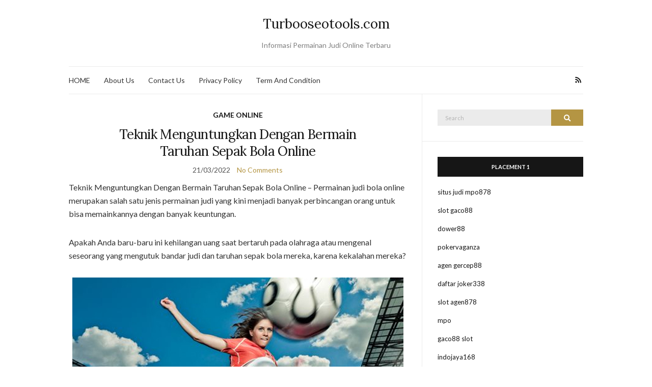

--- FILE ---
content_type: text/html; charset=UTF-8
request_url: https://www.turbooseotools.com/2022/03/21/
body_size: 8881
content:
<!doctype html>
<html dir="ltr" lang="en-US">
<head>
	<meta charset="UTF-8">
	<meta name="viewport" content="width=device-width, initial-scale=1">
	<link rel="profile" href="https://gmpg.org/xfn/11">
	<link rel="pingback" href="https://www.turbooseotools.com/xmlrpc.php">

	<title>21/03/2022 | Turbooseotools.com</title>
	<style>img:is([sizes="auto" i], [sizes^="auto," i]) { contain-intrinsic-size: 3000px 1500px }</style>
	
		<!-- All in One SEO 4.8.2 - aioseo.com -->
	<meta name="robots" content="noindex, max-snippet:-1, max-image-preview:large, max-video-preview:-1" />
	<meta name="google-site-verification" content="D6F_vbD7ZVJzIRHDBld_gC_RTRAiSmaAjG7EI10OeoA" />
	<link rel="canonical" href="https://www.turbooseotools.com/2022/03/21/" />
	<meta name="generator" content="All in One SEO (AIOSEO) 4.8.2" />
		<!-- All in One SEO -->

<link rel="alternate" type="application/rss+xml" title="Turbooseotools.com &raquo; Feed" href="https://www.turbooseotools.com/feed/" />
<link rel="alternate" type="application/rss+xml" title="Turbooseotools.com &raquo; Comments Feed" href="https://www.turbooseotools.com/comments/feed/" />
<script type="text/javascript">
/* <![CDATA[ */
window._wpemojiSettings = {"baseUrl":"https:\/\/s.w.org\/images\/core\/emoji\/16.0.1\/72x72\/","ext":".png","svgUrl":"https:\/\/s.w.org\/images\/core\/emoji\/16.0.1\/svg\/","svgExt":".svg","source":{"concatemoji":"https:\/\/www.turbooseotools.com\/wp-includes\/js\/wp-emoji-release.min.js?ver=6.8.3"}};
/*! This file is auto-generated */
!function(s,n){var o,i,e;function c(e){try{var t={supportTests:e,timestamp:(new Date).valueOf()};sessionStorage.setItem(o,JSON.stringify(t))}catch(e){}}function p(e,t,n){e.clearRect(0,0,e.canvas.width,e.canvas.height),e.fillText(t,0,0);var t=new Uint32Array(e.getImageData(0,0,e.canvas.width,e.canvas.height).data),a=(e.clearRect(0,0,e.canvas.width,e.canvas.height),e.fillText(n,0,0),new Uint32Array(e.getImageData(0,0,e.canvas.width,e.canvas.height).data));return t.every(function(e,t){return e===a[t]})}function u(e,t){e.clearRect(0,0,e.canvas.width,e.canvas.height),e.fillText(t,0,0);for(var n=e.getImageData(16,16,1,1),a=0;a<n.data.length;a++)if(0!==n.data[a])return!1;return!0}function f(e,t,n,a){switch(t){case"flag":return n(e,"\ud83c\udff3\ufe0f\u200d\u26a7\ufe0f","\ud83c\udff3\ufe0f\u200b\u26a7\ufe0f")?!1:!n(e,"\ud83c\udde8\ud83c\uddf6","\ud83c\udde8\u200b\ud83c\uddf6")&&!n(e,"\ud83c\udff4\udb40\udc67\udb40\udc62\udb40\udc65\udb40\udc6e\udb40\udc67\udb40\udc7f","\ud83c\udff4\u200b\udb40\udc67\u200b\udb40\udc62\u200b\udb40\udc65\u200b\udb40\udc6e\u200b\udb40\udc67\u200b\udb40\udc7f");case"emoji":return!a(e,"\ud83e\udedf")}return!1}function g(e,t,n,a){var r="undefined"!=typeof WorkerGlobalScope&&self instanceof WorkerGlobalScope?new OffscreenCanvas(300,150):s.createElement("canvas"),o=r.getContext("2d",{willReadFrequently:!0}),i=(o.textBaseline="top",o.font="600 32px Arial",{});return e.forEach(function(e){i[e]=t(o,e,n,a)}),i}function t(e){var t=s.createElement("script");t.src=e,t.defer=!0,s.head.appendChild(t)}"undefined"!=typeof Promise&&(o="wpEmojiSettingsSupports",i=["flag","emoji"],n.supports={everything:!0,everythingExceptFlag:!0},e=new Promise(function(e){s.addEventListener("DOMContentLoaded",e,{once:!0})}),new Promise(function(t){var n=function(){try{var e=JSON.parse(sessionStorage.getItem(o));if("object"==typeof e&&"number"==typeof e.timestamp&&(new Date).valueOf()<e.timestamp+604800&&"object"==typeof e.supportTests)return e.supportTests}catch(e){}return null}();if(!n){if("undefined"!=typeof Worker&&"undefined"!=typeof OffscreenCanvas&&"undefined"!=typeof URL&&URL.createObjectURL&&"undefined"!=typeof Blob)try{var e="postMessage("+g.toString()+"("+[JSON.stringify(i),f.toString(),p.toString(),u.toString()].join(",")+"));",a=new Blob([e],{type:"text/javascript"}),r=new Worker(URL.createObjectURL(a),{name:"wpTestEmojiSupports"});return void(r.onmessage=function(e){c(n=e.data),r.terminate(),t(n)})}catch(e){}c(n=g(i,f,p,u))}t(n)}).then(function(e){for(var t in e)n.supports[t]=e[t],n.supports.everything=n.supports.everything&&n.supports[t],"flag"!==t&&(n.supports.everythingExceptFlag=n.supports.everythingExceptFlag&&n.supports[t]);n.supports.everythingExceptFlag=n.supports.everythingExceptFlag&&!n.supports.flag,n.DOMReady=!1,n.readyCallback=function(){n.DOMReady=!0}}).then(function(){return e}).then(function(){var e;n.supports.everything||(n.readyCallback(),(e=n.source||{}).concatemoji?t(e.concatemoji):e.wpemoji&&e.twemoji&&(t(e.twemoji),t(e.wpemoji)))}))}((window,document),window._wpemojiSettings);
/* ]]> */
</script>
<style id='wp-emoji-styles-inline-css' type='text/css'>

	img.wp-smiley, img.emoji {
		display: inline !important;
		border: none !important;
		box-shadow: none !important;
		height: 1em !important;
		width: 1em !important;
		margin: 0 0.07em !important;
		vertical-align: -0.1em !important;
		background: none !important;
		padding: 0 !important;
	}
</style>
<link rel='stylesheet' id='wp-block-library-css' href='https://www.turbooseotools.com/wp-includes/css/dist/block-library/style.min.css?ver=6.8.3' type='text/css' media='all' />
<style id='classic-theme-styles-inline-css' type='text/css'>
/*! This file is auto-generated */
.wp-block-button__link{color:#fff;background-color:#32373c;border-radius:9999px;box-shadow:none;text-decoration:none;padding:calc(.667em + 2px) calc(1.333em + 2px);font-size:1.125em}.wp-block-file__button{background:#32373c;color:#fff;text-decoration:none}
</style>
<style id='global-styles-inline-css' type='text/css'>
:root{--wp--preset--aspect-ratio--square: 1;--wp--preset--aspect-ratio--4-3: 4/3;--wp--preset--aspect-ratio--3-4: 3/4;--wp--preset--aspect-ratio--3-2: 3/2;--wp--preset--aspect-ratio--2-3: 2/3;--wp--preset--aspect-ratio--16-9: 16/9;--wp--preset--aspect-ratio--9-16: 9/16;--wp--preset--color--black: #000000;--wp--preset--color--cyan-bluish-gray: #abb8c3;--wp--preset--color--white: #ffffff;--wp--preset--color--pale-pink: #f78da7;--wp--preset--color--vivid-red: #cf2e2e;--wp--preset--color--luminous-vivid-orange: #ff6900;--wp--preset--color--luminous-vivid-amber: #fcb900;--wp--preset--color--light-green-cyan: #7bdcb5;--wp--preset--color--vivid-green-cyan: #00d084;--wp--preset--color--pale-cyan-blue: #8ed1fc;--wp--preset--color--vivid-cyan-blue: #0693e3;--wp--preset--color--vivid-purple: #9b51e0;--wp--preset--gradient--vivid-cyan-blue-to-vivid-purple: linear-gradient(135deg,rgba(6,147,227,1) 0%,rgb(155,81,224) 100%);--wp--preset--gradient--light-green-cyan-to-vivid-green-cyan: linear-gradient(135deg,rgb(122,220,180) 0%,rgb(0,208,130) 100%);--wp--preset--gradient--luminous-vivid-amber-to-luminous-vivid-orange: linear-gradient(135deg,rgba(252,185,0,1) 0%,rgba(255,105,0,1) 100%);--wp--preset--gradient--luminous-vivid-orange-to-vivid-red: linear-gradient(135deg,rgba(255,105,0,1) 0%,rgb(207,46,46) 100%);--wp--preset--gradient--very-light-gray-to-cyan-bluish-gray: linear-gradient(135deg,rgb(238,238,238) 0%,rgb(169,184,195) 100%);--wp--preset--gradient--cool-to-warm-spectrum: linear-gradient(135deg,rgb(74,234,220) 0%,rgb(151,120,209) 20%,rgb(207,42,186) 40%,rgb(238,44,130) 60%,rgb(251,105,98) 80%,rgb(254,248,76) 100%);--wp--preset--gradient--blush-light-purple: linear-gradient(135deg,rgb(255,206,236) 0%,rgb(152,150,240) 100%);--wp--preset--gradient--blush-bordeaux: linear-gradient(135deg,rgb(254,205,165) 0%,rgb(254,45,45) 50%,rgb(107,0,62) 100%);--wp--preset--gradient--luminous-dusk: linear-gradient(135deg,rgb(255,203,112) 0%,rgb(199,81,192) 50%,rgb(65,88,208) 100%);--wp--preset--gradient--pale-ocean: linear-gradient(135deg,rgb(255,245,203) 0%,rgb(182,227,212) 50%,rgb(51,167,181) 100%);--wp--preset--gradient--electric-grass: linear-gradient(135deg,rgb(202,248,128) 0%,rgb(113,206,126) 100%);--wp--preset--gradient--midnight: linear-gradient(135deg,rgb(2,3,129) 0%,rgb(40,116,252) 100%);--wp--preset--font-size--small: 13px;--wp--preset--font-size--medium: 20px;--wp--preset--font-size--large: 36px;--wp--preset--font-size--x-large: 42px;--wp--preset--spacing--20: 0.44rem;--wp--preset--spacing--30: 0.67rem;--wp--preset--spacing--40: 1rem;--wp--preset--spacing--50: 1.5rem;--wp--preset--spacing--60: 2.25rem;--wp--preset--spacing--70: 3.38rem;--wp--preset--spacing--80: 5.06rem;--wp--preset--shadow--natural: 6px 6px 9px rgba(0, 0, 0, 0.2);--wp--preset--shadow--deep: 12px 12px 50px rgba(0, 0, 0, 0.4);--wp--preset--shadow--sharp: 6px 6px 0px rgba(0, 0, 0, 0.2);--wp--preset--shadow--outlined: 6px 6px 0px -3px rgba(255, 255, 255, 1), 6px 6px rgba(0, 0, 0, 1);--wp--preset--shadow--crisp: 6px 6px 0px rgba(0, 0, 0, 1);}:where(.is-layout-flex){gap: 0.5em;}:where(.is-layout-grid){gap: 0.5em;}body .is-layout-flex{display: flex;}.is-layout-flex{flex-wrap: wrap;align-items: center;}.is-layout-flex > :is(*, div){margin: 0;}body .is-layout-grid{display: grid;}.is-layout-grid > :is(*, div){margin: 0;}:where(.wp-block-columns.is-layout-flex){gap: 2em;}:where(.wp-block-columns.is-layout-grid){gap: 2em;}:where(.wp-block-post-template.is-layout-flex){gap: 1.25em;}:where(.wp-block-post-template.is-layout-grid){gap: 1.25em;}.has-black-color{color: var(--wp--preset--color--black) !important;}.has-cyan-bluish-gray-color{color: var(--wp--preset--color--cyan-bluish-gray) !important;}.has-white-color{color: var(--wp--preset--color--white) !important;}.has-pale-pink-color{color: var(--wp--preset--color--pale-pink) !important;}.has-vivid-red-color{color: var(--wp--preset--color--vivid-red) !important;}.has-luminous-vivid-orange-color{color: var(--wp--preset--color--luminous-vivid-orange) !important;}.has-luminous-vivid-amber-color{color: var(--wp--preset--color--luminous-vivid-amber) !important;}.has-light-green-cyan-color{color: var(--wp--preset--color--light-green-cyan) !important;}.has-vivid-green-cyan-color{color: var(--wp--preset--color--vivid-green-cyan) !important;}.has-pale-cyan-blue-color{color: var(--wp--preset--color--pale-cyan-blue) !important;}.has-vivid-cyan-blue-color{color: var(--wp--preset--color--vivid-cyan-blue) !important;}.has-vivid-purple-color{color: var(--wp--preset--color--vivid-purple) !important;}.has-black-background-color{background-color: var(--wp--preset--color--black) !important;}.has-cyan-bluish-gray-background-color{background-color: var(--wp--preset--color--cyan-bluish-gray) !important;}.has-white-background-color{background-color: var(--wp--preset--color--white) !important;}.has-pale-pink-background-color{background-color: var(--wp--preset--color--pale-pink) !important;}.has-vivid-red-background-color{background-color: var(--wp--preset--color--vivid-red) !important;}.has-luminous-vivid-orange-background-color{background-color: var(--wp--preset--color--luminous-vivid-orange) !important;}.has-luminous-vivid-amber-background-color{background-color: var(--wp--preset--color--luminous-vivid-amber) !important;}.has-light-green-cyan-background-color{background-color: var(--wp--preset--color--light-green-cyan) !important;}.has-vivid-green-cyan-background-color{background-color: var(--wp--preset--color--vivid-green-cyan) !important;}.has-pale-cyan-blue-background-color{background-color: var(--wp--preset--color--pale-cyan-blue) !important;}.has-vivid-cyan-blue-background-color{background-color: var(--wp--preset--color--vivid-cyan-blue) !important;}.has-vivid-purple-background-color{background-color: var(--wp--preset--color--vivid-purple) !important;}.has-black-border-color{border-color: var(--wp--preset--color--black) !important;}.has-cyan-bluish-gray-border-color{border-color: var(--wp--preset--color--cyan-bluish-gray) !important;}.has-white-border-color{border-color: var(--wp--preset--color--white) !important;}.has-pale-pink-border-color{border-color: var(--wp--preset--color--pale-pink) !important;}.has-vivid-red-border-color{border-color: var(--wp--preset--color--vivid-red) !important;}.has-luminous-vivid-orange-border-color{border-color: var(--wp--preset--color--luminous-vivid-orange) !important;}.has-luminous-vivid-amber-border-color{border-color: var(--wp--preset--color--luminous-vivid-amber) !important;}.has-light-green-cyan-border-color{border-color: var(--wp--preset--color--light-green-cyan) !important;}.has-vivid-green-cyan-border-color{border-color: var(--wp--preset--color--vivid-green-cyan) !important;}.has-pale-cyan-blue-border-color{border-color: var(--wp--preset--color--pale-cyan-blue) !important;}.has-vivid-cyan-blue-border-color{border-color: var(--wp--preset--color--vivid-cyan-blue) !important;}.has-vivid-purple-border-color{border-color: var(--wp--preset--color--vivid-purple) !important;}.has-vivid-cyan-blue-to-vivid-purple-gradient-background{background: var(--wp--preset--gradient--vivid-cyan-blue-to-vivid-purple) !important;}.has-light-green-cyan-to-vivid-green-cyan-gradient-background{background: var(--wp--preset--gradient--light-green-cyan-to-vivid-green-cyan) !important;}.has-luminous-vivid-amber-to-luminous-vivid-orange-gradient-background{background: var(--wp--preset--gradient--luminous-vivid-amber-to-luminous-vivid-orange) !important;}.has-luminous-vivid-orange-to-vivid-red-gradient-background{background: var(--wp--preset--gradient--luminous-vivid-orange-to-vivid-red) !important;}.has-very-light-gray-to-cyan-bluish-gray-gradient-background{background: var(--wp--preset--gradient--very-light-gray-to-cyan-bluish-gray) !important;}.has-cool-to-warm-spectrum-gradient-background{background: var(--wp--preset--gradient--cool-to-warm-spectrum) !important;}.has-blush-light-purple-gradient-background{background: var(--wp--preset--gradient--blush-light-purple) !important;}.has-blush-bordeaux-gradient-background{background: var(--wp--preset--gradient--blush-bordeaux) !important;}.has-luminous-dusk-gradient-background{background: var(--wp--preset--gradient--luminous-dusk) !important;}.has-pale-ocean-gradient-background{background: var(--wp--preset--gradient--pale-ocean) !important;}.has-electric-grass-gradient-background{background: var(--wp--preset--gradient--electric-grass) !important;}.has-midnight-gradient-background{background: var(--wp--preset--gradient--midnight) !important;}.has-small-font-size{font-size: var(--wp--preset--font-size--small) !important;}.has-medium-font-size{font-size: var(--wp--preset--font-size--medium) !important;}.has-large-font-size{font-size: var(--wp--preset--font-size--large) !important;}.has-x-large-font-size{font-size: var(--wp--preset--font-size--x-large) !important;}
:where(.wp-block-post-template.is-layout-flex){gap: 1.25em;}:where(.wp-block-post-template.is-layout-grid){gap: 1.25em;}
:where(.wp-block-columns.is-layout-flex){gap: 2em;}:where(.wp-block-columns.is-layout-grid){gap: 2em;}
:root :where(.wp-block-pullquote){font-size: 1.5em;line-height: 1.6;}
</style>
<link rel='preload' as='style' onload="this.rel='stylesheet'" id='olsen-light-google-font-css' href='https://fonts.googleapis.com/css?family=Lora%3A400%2C700%2C400italic%2C700italic%7CLato%3A400%2C400italic%2C700%2C700italic&#038;display=swap&#038;ver=6.8.3' type='text/css' media='all' />
<link rel='stylesheet' id='olsen-icons-css' href='https://www.turbooseotools.com/wp-content/themes/olsen-light/vendor/olsen-icons/css/olsen-icons.min.css?ver=1.7.1' type='text/css' media='all' />
<link rel='stylesheet' id='olsen-light-style-css' href='https://www.turbooseotools.com/wp-content/themes/olsen-light/style.min.css?ver=1.7.1' type='text/css' media='all' />
<style id='akismet-widget-style-inline-css' type='text/css'>

			.a-stats {
				--akismet-color-mid-green: #357b49;
				--akismet-color-white: #fff;
				--akismet-color-light-grey: #f6f7f7;

				max-width: 350px;
				width: auto;
			}

			.a-stats * {
				all: unset;
				box-sizing: border-box;
			}

			.a-stats strong {
				font-weight: 600;
			}

			.a-stats a.a-stats__link,
			.a-stats a.a-stats__link:visited,
			.a-stats a.a-stats__link:active {
				background: var(--akismet-color-mid-green);
				border: none;
				box-shadow: none;
				border-radius: 8px;
				color: var(--akismet-color-white);
				cursor: pointer;
				display: block;
				font-family: -apple-system, BlinkMacSystemFont, 'Segoe UI', 'Roboto', 'Oxygen-Sans', 'Ubuntu', 'Cantarell', 'Helvetica Neue', sans-serif;
				font-weight: 500;
				padding: 12px;
				text-align: center;
				text-decoration: none;
				transition: all 0.2s ease;
			}

			/* Extra specificity to deal with TwentyTwentyOne focus style */
			.widget .a-stats a.a-stats__link:focus {
				background: var(--akismet-color-mid-green);
				color: var(--akismet-color-white);
				text-decoration: none;
			}

			.a-stats a.a-stats__link:hover {
				filter: brightness(110%);
				box-shadow: 0 4px 12px rgba(0, 0, 0, 0.06), 0 0 2px rgba(0, 0, 0, 0.16);
			}

			.a-stats .count {
				color: var(--akismet-color-white);
				display: block;
				font-size: 1.5em;
				line-height: 1.4;
				padding: 0 13px;
				white-space: nowrap;
			}
		
</style>
<link rel="https://api.w.org/" href="https://www.turbooseotools.com/wp-json/" /><link rel="EditURI" type="application/rsd+xml" title="RSD" href="https://www.turbooseotools.com/xmlrpc.php?rsd" />
<meta name="generator" content="WordPress 6.8.3" />
<style type="text/css"></style><link rel="icon" href="https://www.turbooseotools.com/wp-content/uploads/2024/11/cropped-ad-32x32.png" sizes="32x32" />
<link rel="icon" href="https://www.turbooseotools.com/wp-content/uploads/2024/11/cropped-ad-192x192.png" sizes="192x192" />
<link rel="apple-touch-icon" href="https://www.turbooseotools.com/wp-content/uploads/2024/11/cropped-ad-180x180.png" />
<meta name="msapplication-TileImage" content="https://www.turbooseotools.com/wp-content/uploads/2024/11/cropped-ad-270x270.png" />
</head>
<body class="archive date wp-theme-olsen-light" itemscope="itemscope" itemtype="http://schema.org/WebPage">
<div><a class="skip-link sr-only sr-only-focusable" href="#site-content">Skip to the content</a></div>

<div id="page">

	
	<div class="container">
		<div class="row">
			<div class="col-12">

				<header id="masthead" class="site-header group" role="banner" itemscope="itemscope" itemtype="http://schema.org/Organization">

					<div class="site-logo">
						<div itemprop="name">
							<a itemprop="url" href="https://www.turbooseotools.com">
																	Turbooseotools.com															</a>
						</div>

													<p class="tagline">Informasi Permainan Judi Online Terbaru</p>
											</div><!-- /site-logo -->

					<div class="site-bar">
						<nav class="nav" role="navigation" itemscope="itemscope" itemtype="http://schema.org/SiteNavigationElement">
							<ul id="menu-home" class="navigation"><li id="menu-item-7" class="menu-item menu-item-type-custom menu-item-object-custom menu-item-home menu-item-7"><a href="https://www.turbooseotools.com">HOME</a></li>
<li id="menu-item-225" class="menu-item menu-item-type-post_type menu-item-object-page menu-item-225"><a href="https://www.turbooseotools.com/about-us/">About Us</a></li>
<li id="menu-item-228" class="menu-item menu-item-type-post_type menu-item-object-page menu-item-228"><a href="https://www.turbooseotools.com/contact-us/">Contact Us</a></li>
<li id="menu-item-254" class="menu-item menu-item-type-post_type menu-item-object-page menu-item-254"><a href="https://www.turbooseotools.com/privacy-policy/">Privacy Policy</a></li>
<li id="menu-item-574" class="menu-item menu-item-type-post_type menu-item-object-page menu-item-574"><a href="https://www.turbooseotools.com/term-and-condition/">Term And Condition</a></li>
</ul>
							<a class="mobile-nav-trigger" href="#mobilemenu"><i class="olsen-icons olsen-icons-bars"></i> Menu</a>
						</nav>
												<div id="mobilemenu"></div>

						
							<div class="site-tools ">

										<ul class="socials">
										<li><a href="https://www.turbooseotools.com/feed/" target="_blank" rel="noopener"><i class="olsen-icons olsen-icons-rss"></i></a></li>
					</ul>
		
								
							</div><!-- /site-tools -->
					</div><!-- /site-bar -->

				</header>

				
				<div id="site-content">


<div class="row">
	<div class="col-lg-8">
		<main id="content" class="entries-classic" role="main" itemprop="mainContentOfPage" itemscope="itemscope" itemtype="http://schema.org/Blog">

			<div class="row">
				<div id="inner-content" class="col-12">

					
					
													

		<article id="entry-463" class="entry  post-463 post type-post status-publish format-standard hentry category-game-online tag-cara-bet-bola-online tag-cara-hitung-parlay tag-cara-membaca-voor-bola tag-cara-menang-judi tag-odds-bola tag-panduan-bermain-sbobet-bola tag-prediksi-bola-malam-ini tag-prediksi-bola-malam-ini-liga-inggris" itemscope="itemscope" itemtype="http://schema.org/BlogPosting" itemprop="blogPost">
							<div class="entry-meta entry-meta-top">
					<p class="entry-categories">
						<a href="https://www.turbooseotools.com/category/game-online/" rel="category tag">GAME ONLINE</a>					</p>
				</div>
			
			<h2 class="entry-title" itemprop="headline">
				<a href="https://www.turbooseotools.com/teknik-menguntungkan-dengan-bermain-taruhan-sepak-bola-online/">Teknik Menguntungkan Dengan Bermain Taruhan Sepak Bola Online</a>
			</h2>

							<div class="entry-meta entry-meta-bottom">
					<time class="entry-date" itemprop="datePublished" datetime="2022-03-21T11:43:18+07:00">21/03/2022</time>
					<a href="https://www.turbooseotools.com/teknik-menguntungkan-dengan-bermain-taruhan-sepak-bola-online/#respond" class="entry-comments-no">No Comments</a>
				</div>
			
			
			<div class="entry-content" itemprop="text">
				<p>Teknik Menguntungkan Dengan Bermain Taruhan Sepak Bola Online &#8211; Permainan judi bola online merupakan salah satu jenis permainan judi yang kini menjadi banyak perbincangan orang untuk bisa memainkannya dengan banyak keuntungan.</p>
<p>Apakah Anda baru-baru ini kehilangan uang saat bertaruh pada olahraga atau mengenal seseorang yang mengutuk bandar judi dan taruhan sepak bola mereka, karena kekalahan mereka?</p>
<p><img fetchpriority="high" decoding="async" class="aligncenter size-full wp-image-464" src="https://www.turbooseotools.com/wp-content/uploads/2022/03/Teknik-Menguntungkan-Dengan-Bermain-Taruhan-Sepak-Bola-Online.jpg" alt="Teknik Menguntungkan Dengan Bermain Taruhan Sepak Bola Online" width="650" height="371" srcset="https://www.turbooseotools.com/wp-content/uploads/2022/03/Teknik-Menguntungkan-Dengan-Bermain-Taruhan-Sepak-Bola-Online.jpg 650w, https://www.turbooseotools.com/wp-content/uploads/2022/03/Teknik-Menguntungkan-Dengan-Bermain-Taruhan-Sepak-Bola-Online-300x171.jpg 300w" sizes="(max-width: 650px) 100vw, 650px" /></p>
<p>Sebagian besar orang yang sering mengalami kerugian dengan ahli menyarankan Anda untuk tidak menaruh uang pada permainan sepak bola sebagai pemborosan waktu dan uang. Tetapi sebagai seorang ahli, saya akan mengatakan bahwa mereka sepenuhnya salah. Terlepas dari beberapa yang kehilangan uang karena pengetahuan yang setengah matang atau tip yang salah, ada banyak lagi di luar sana yang dapat melihat greenback bergulir cepat dengan taruhan yang ditempatkan dengan baik pada <a href="https://christophoto-inc.com/"><strong>judi bola</strong></a> profesional. Jadi, jika Anda ingin mengintip rahasia menghasilkan dan menghasilkan keuntungan dengan taruhan sepak bola online, ikuti beberapa tips untuk para profesional.</p>
<p>Akan lebih baik untuk mengembangkan teknik pengelolaan uang sebelum Anda berpikir untuk memasang taruhan pada pertandingan atau permainan. Salah satu cara paling pasti untuk kehilangan uang pada taruhan olahraga online adalah tidak memahami manajemen uang. Cara terbaik untuk menghasilkan uang adalah dengan bertaruh sedikit dari seluruh jumlah Anda pada setiap pertandingan alih-alih bertaruh seluruh jumlah dan kehilangannya sepenuhnya. Tetapi jika Anda cenderung menyebarkan taruhan dan bertaruh pada lebih banyak permainan, Anda mungkin akan mendapatkan lebih banyak keuntungan dan lebih sedikit kerugian.</p>
<p>Untuk menghasilkan uang secara online, manfaatkan komunikasi yang lebih baik dan informasi instan. Untuk selangkah lebih maju dari bandar, ketahuilah. Semakin banyak informasi yang Anda miliki tentang pemain dan tim seperti cedera tim, kondisi pertandingan, tren, dan tip, semakin baik peluang Anda untuk bertaruh dengan sukses.</p>
<p>Ada banyak situs web yang benar-benar menawarkan informasi orang dalam yang bagus setelah analisis yang cermat dan beberapa memiliki riwayat tip yang tinggi . Jadi, jika pengeluaran sedikit setiap bulan dapat membantu Anda menghasilkan ribuan, apa salahnya?</p>
			</div>

			<div class="entry-utils group">
				<a href="https://www.turbooseotools.com/teknik-menguntungkan-dengan-bermain-taruhan-sepak-bola-online/" class="read-more">Continue Reading</a>

					<ul class="socials">
				<li><a href="https://www.facebook.com/sharer.php?u=https://www.turbooseotools.com/teknik-menguntungkan-dengan-bermain-taruhan-sepak-bola-online/" target="_blank" rel="noopener" class="social-icon"><i class="olsen-icons olsen-icons-facebook"></i></a></li>
		<li><a href="https://twitter.com/share?url=https://www.turbooseotools.com/teknik-menguntungkan-dengan-bermain-taruhan-sepak-bola-online/" target="_blank" rel="noopener" class="social-icon"><i class="olsen-icons olsen-icons-twitter"></i></a></li>
		<li><a href="https://www.linkedin.com/shareArticle?mini=true&#038;url=https%3A%2F%2Fwww.turbooseotools.com%2Fteknik-menguntungkan-dengan-bermain-taruhan-sepak-bola-online%2F" target="_blank" rel="noopener" class="social-icon"><i class="olsen-icons olsen-icons-linkedin"></i></a></li>
			</ul>
			</div>

					</article>

						
					
				</div>
			</div>

					</main>
	</div>

	<div class="col-lg-4">
		<div class="sidebar sidebar-right" role="complementary" itemtype="http://schema.org/WPSideBar" itemscope="itemscope">
	<aside id="search-4" class="widget group widget_search"><form action="https://www.turbooseotools.com/" class="searchform" method="get" role="search">
	<div>
		<label class="screen-reader-text">Search for:</label>
		<input type="text" placeholder="Search" name="s" value="">
		<button class="searchsubmit" type="submit"><i class="olsen-icons olsen-icons-search"></i><span class="screen-reader-text">Search</span></button>
	</div>
</form>
</aside><aside id="text-3" class="widget group widget_text"><h3 class="widget-title">PLACEMENT 1</h3>			<div class="textwidget"><p><a title="situs judi mpo878" href="https://modapkversions.com/" target="_blank" rel="noopener">situs judi mpo878</a></p>
<p><a title="slot gaco88" href="https://kidstakeonbullying.com/" target="_blank" rel="noopener">slot gaco88</a></p>
<p><a title="dower88" href="https://wealthymint.com/" target="_blank" rel="noopener">dower88</a></p>
<p><a title="pokervaganza" href="https://canvas-pagebuilder.com/" target="_blank" rel="noopener">pokervaganza</a></p>
<p><a title="agen gercep88" href="https://rosenberghousepainting.com/" target="_blank" rel="noopener">agen gercep88</a></p>
<p><a title="daftar joker338" href="https://barudaftarjoker338.com/" target="_blank" rel="noopener">daftar joker338</a></p>
<p><a title="slot agen878" href="https://theguerrillatruck.com/" target="_blank" rel="noopener">slot agen878</a></p>
<p><a title="mpo" href="https://handmadebrigadeofoc.com/" target="_blank" rel="noopener">mpo</a></p>
<p><a title="gaco88 slot" href="https://gaco88-indonesia.com/" target="_blank" rel="noopener">gaco88 slot</a></p>
<p><a title="indojaya168" href="https://reportsyoucantrust.com/" target="_blank" rel="noopener">indojaya168</a></p>
<p><a title="https://westcoastspeedometer.com/" href="https://westcoastspeedometer.com/" target="_blank" rel="noopener">https://westcoastspeedometer.com/</a></p>
<p><a title="slot online" href="https://www.kodish.com/" target="_blank" rel="noopener">slot online</a></p>
<p><a title="dower88 slot" href="https://socialedgedigital.com/" target="_blank" rel="noopener">dower88 slot</a></p>
<p><a title="slot gercep88" href="https://nastaseroofing.com/" target="_blank" rel="noopener">slot gercep88</a></p>
<p><a title="daftar agen878" href="https://jumpaagen878.site/" target="_blank" rel="noopener">daftar agen878</a></p>
<p><a title="https://hawaii-acreage-for-lease.com/" href="https://hawaii-acreage-for-lease.com/" target="_blank" rel="noopener">https://hawaii-acreage-for-lease.com/</a></p>
<p><a title="https://178.128.83.69/" href="https://178.128.83.69/" target="_blank" rel="noopener">https://178.128.83.69/</a></p>
<p><a title="gaco slot" href="https://coralgablestowtruck.com/" target="_blank" rel="noopener">gaco slot</a></p>
<p><a title="https://reportsyoucantrust.com/" href="https://reportsyoucantrust.com/" target="_blank" rel="noopener">https://reportsyoucantrust.com/</a></p>
<p><a title="slot dower88" href="https://heylink.me/DOWER88/" target="_blank" rel="noopener">slot dower88</a></p>
<p><a title="https://thesavvynative.com/" href="https://thesavvynative.com/" target="_blank" rel="noopener">https://thesavvynative.com/</a></p>
<p><a title="https://waterheaterbloomingdale.com/" href="https://waterheaterbloomingdale.com/" target="_blank" rel="noopener">https://waterheaterbloomingdale.com/</a></p>
</div>
		</aside></div><!-- /sidebar -->
	</div>

</div><!-- /row -->

				</div><!-- /site-content -->

				<footer id="footer">

					
					<div class="site-bar">
						<nav class="nav">
							<ul class="navigation">
<li class="page_item page-item-224"><a href="https://www.turbooseotools.com/about-us/">About Us</a></li>
<li class="page_item page-item-227"><a href="https://www.turbooseotools.com/contact-us/">Contact Us</a></li>
<li class="page_item page-item-252"><a href="https://www.turbooseotools.com/privacy-policy/">Privacy Policy</a></li>
<li class="page_item page-item-572"><a href="https://www.turbooseotools.com/term-and-condition/">Term And Condition</a></li>
</ul>
						</nav>

													<div class="site-tools">
										<ul class="socials">
										<li><a href="https://www.turbooseotools.com/feed/" target="_blank" rel="noopener"><i class="olsen-icons olsen-icons-rss"></i></a></li>
					</ul>
									</div><!-- /site-tools -->
											</div><!-- /site-bar -->
					<div class="site-logo">
						<h3>
							<a href="https://www.turbooseotools.com">
																	Turbooseotools.com															</a>
						</h3>

													<p class="tagline">
								<a href="https://www.cssigniter.com/themes/olsen-light/" title="Blogging theme for WordPress">Olsen WordPress Theme</a> by <a href="https://www.cssigniter.com/">CSSIgniter</a> <a title="BCA" href="https://www.klikbca.com/" rel="nofollow ">BCA</a>
							</p> 
											</div><!-- /site-logo -->
				</footer><!-- /footer -->
			</div><!-- /col-md-12 -->
		</div><!-- /row -->
	</div><!-- /container -->
</div><!-- #page -->

<div class="navigation-mobile-wrap">
	<a href="#nav-dismiss" class="navigation-mobile-dismiss">
		Close Menu	</a>
	<ul class="navigation-mobile"></ul>
</div>

<script type="speculationrules">
{"prefetch":[{"source":"document","where":{"and":[{"href_matches":"\/*"},{"not":{"href_matches":["\/wp-*.php","\/wp-admin\/*","\/wp-content\/uploads\/*","\/wp-content\/*","\/wp-content\/plugins\/*","\/wp-content\/themes\/olsen-light\/*","\/*\\?(.+)"]}},{"not":{"selector_matches":"a[rel~=\"nofollow\"]"}},{"not":{"selector_matches":".no-prefetch, .no-prefetch a"}}]},"eagerness":"conservative"}]}
</script>
<script type="text/javascript" src="https://www.turbooseotools.com/wp-content/themes/olsen-light/js/scripts.min.js?ver=1.7.1" id="olsen-light-front-scripts-js"></script>

<div style="display: none;">

<a title="https://www.lineakojokoa.org/" href="https://www.lineakojokoa.org/">https://www.lineakojokoa.org/</a>
<a title="https://www.retafutbala.net/" href="https://www.retafutbala.net/">https://www.retafutbala.net/</a>
<a title="https://www.medrocordstogo.com/" href="https://www.medrocordstogo.com/">https://www.medrocordstogo.com/</a>
<a title="https://www.cdchamp.com/" href="https://www.cdchamp.com/">https://www.cdchamp.com/</a>
<a title="https://www.alexanderginc.com/" href="https://www.alexanderginc.com/">https://www.alexanderginc.com/</a>
<a title="https://www.shopbycheap.com/" href="https://www.shopbycheap.com/">https://www.shopbycheap.com/</a>
<a title="https://www.shopeplay.com/" href="https://www.shopeplay.com/">https://www.shopeplay.com/</a></div>
<script defer src="https://static.cloudflareinsights.com/beacon.min.js/vcd15cbe7772f49c399c6a5babf22c1241717689176015" integrity="sha512-ZpsOmlRQV6y907TI0dKBHq9Md29nnaEIPlkf84rnaERnq6zvWvPUqr2ft8M1aS28oN72PdrCzSjY4U6VaAw1EQ==" data-cf-beacon='{"version":"2024.11.0","token":"1d9c956c1d2049d1bb10e92edd347281","r":1,"server_timing":{"name":{"cfCacheStatus":true,"cfEdge":true,"cfExtPri":true,"cfL4":true,"cfOrigin":true,"cfSpeedBrain":true},"location_startswith":null}}' crossorigin="anonymous"></script>
</body>
</html>

<!--
Performance optimized by W3 Total Cache. Learn more: https://www.boldgrid.com/w3-total-cache/


Served from: www.turbooseotools.com @ 2026-01-19 01:59:30 by W3 Total Cache
-->